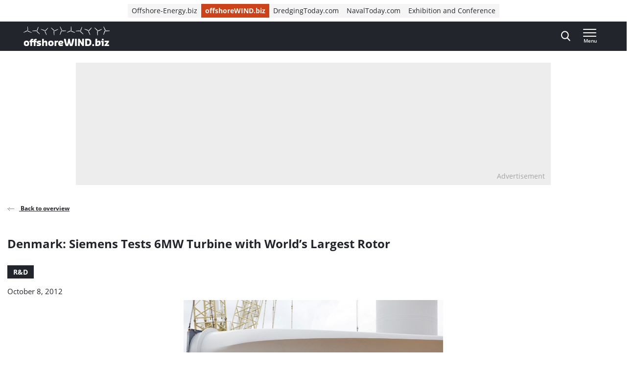

--- FILE ---
content_type: application/javascript; charset=UTF-8
request_url: https://www.offshorewind.biz/cdn-cgi/challenge-platform/h/g/scripts/jsd/5eaf848a0845/main.js?
body_size: 4582
content:
window._cf_chl_opt={xkKZ4:'g'};~function(I0,H,Q,g,d,M,C,V){I0=a,function(L,v,Iw,k,b,D){for(Iw={L:473,v:422,b:523,D:535,O:467,Y:500,N:448,U:539,G:531,z:487,s:511,Z:424,F:481,f:526},k=a,b=L();!![];)try{if(D=parseInt(k(Iw.L))/1*(-parseInt(k(Iw.v))/2)+parseInt(k(Iw.b))/3*(-parseInt(k(Iw.D))/4)+-parseInt(k(Iw.O))/5*(-parseInt(k(Iw.Y))/6)+parseInt(k(Iw.N))/7*(-parseInt(k(Iw.U))/8)+parseInt(k(Iw.G))/9*(-parseInt(k(Iw.z))/10)+parseInt(k(Iw.s))/11*(-parseInt(k(Iw.Z))/12)+parseInt(k(Iw.F))/13*(parseInt(k(Iw.f))/14),D===v)break;else b.push(b.shift())}catch(O){b.push(b.shift())}}(I,902700),H=this||self,Q=H[I0(530)],g={},g[I0(482)]='o',g[I0(495)]='s',g[I0(436)]='u',g[I0(459)]='z',g[I0(458)]='n',g[I0(506)]='I',g[I0(496)]='b',d=g,H[I0(431)]=function(L,D,O,Y,IX,IV,Ih,I5,U,G,z,s,Z,F){if(IX={L:447,v:477,b:528,D:447,O:477,Y:446,N:492,U:442,G:446,z:442,s:507,Z:503,F:466,f:423,P:429},IV={L:497,v:466,b:470},Ih={L:465,v:505,b:464,D:532},I5=I0,D===null||void 0===D)return Y;for(U=y(D),L[I5(IX.L)][I5(IX.v)]&&(U=U[I5(IX.b)](L[I5(IX.D)][I5(IX.O)](D))),U=L[I5(IX.Y)][I5(IX.N)]&&L[I5(IX.U)]?L[I5(IX.G)][I5(IX.N)](new L[(I5(IX.z))](U)):function(P,I6,i){for(I6=I5,P[I6(IV.L)](),i=0;i<P[I6(IV.v)];P[i+1]===P[i]?P[I6(IV.b)](i+1,1):i+=1);return P}(U),G='nAsAaAb'.split('A'),G=G[I5(IX.s)][I5(IX.Z)](G),z=0;z<U[I5(IX.F)];s=U[z],Z=B(L,D,s),G(Z)?(F=Z==='s'&&!L[I5(IX.f)](D[s]),I5(IX.P)===O+s?N(O+s,Z):F||N(O+s,D[s])):N(O+s,Z),z++);return Y;function N(P,i,I4){I4=a,Object[I4(Ih.L)][I4(Ih.v)][I4(Ih.b)](Y,i)||(Y[i]=[]),Y[i][I4(Ih.D)](P)}},M=I0(479)[I0(529)](';'),C=M[I0(507)][I0(503)](M),H[I0(453)]=function(L,v,ID,I7,D,O,Y,N){for(ID={L:456,v:466,b:466,D:540,O:532,Y:469},I7=I0,D=Object[I7(ID.L)](v),O=0;O<D[I7(ID.v)];O++)if(Y=D[O],'f'===Y&&(Y='N'),L[Y]){for(N=0;N<v[D[O]][I7(ID.b)];-1===L[Y][I7(ID.D)](v[D[O]][N])&&(C(v[D[O]][N])||L[Y][I7(ID.O)]('o.'+v[D[O]][N])),N++);}else L[Y]=v[D[O]][I7(ID.Y)](function(U){return'o.'+U})},V=function(IK,It,Io,IP,IQ,b,D,O){return IK={L:543,v:419},It={L:457,v:457,b:532,D:457,O:457,Y:457,N:536,U:485,G:457},Io={L:466},IP={L:466,v:485,b:465,D:505,O:464,Y:465,N:505,U:465,G:505,z:449,s:532,Z:532,F:457,f:532,P:457,i:464,o:449,K:532,W:532,A:449,R:532,E:532,n:532,j:532,Ii:536},IQ=I0,b=String[IQ(IK.L)],D={'h':function(Y,IF){return IF={L:512,v:485},null==Y?'':D.g(Y,6,function(N,Ig){return Ig=a,Ig(IF.L)[Ig(IF.v)](N)})},'g':function(Y,N,U,Id,G,z,s,Z,F,P,i,o,K,W,A,R,E,j){if(Id=IQ,Y==null)return'';for(z={},s={},Z='',F=2,P=3,i=2,o=[],K=0,W=0,A=0;A<Y[Id(IP.L)];A+=1)if(R=Y[Id(IP.v)](A),Object[Id(IP.b)][Id(IP.D)][Id(IP.O)](z,R)||(z[R]=P++,s[R]=!0),E=Z+R,Object[Id(IP.Y)][Id(IP.N)][Id(IP.O)](z,E))Z=E;else{if(Object[Id(IP.U)][Id(IP.G)][Id(IP.O)](s,Z)){if(256>Z[Id(IP.z)](0)){for(G=0;G<i;K<<=1,N-1==W?(W=0,o[Id(IP.s)](U(K)),K=0):W++,G++);for(j=Z[Id(IP.z)](0),G=0;8>G;K=1.6&j|K<<1,W==N-1?(W=0,o[Id(IP.Z)](U(K)),K=0):W++,j>>=1,G++);}else{for(j=1,G=0;G<i;K=j|K<<1,W==N-1?(W=0,o[Id(IP.s)](U(K)),K=0):W++,j=0,G++);for(j=Z[Id(IP.z)](0),G=0;16>G;K=1.36&j|K<<1,N-1==W?(W=0,o[Id(IP.Z)](U(K)),K=0):W++,j>>=1,G++);}F--,0==F&&(F=Math[Id(IP.F)](2,i),i++),delete s[Z]}else for(j=z[Z],G=0;G<i;K=1.66&j|K<<1.38,N-1==W?(W=0,o[Id(IP.f)](U(K)),K=0):W++,j>>=1,G++);Z=(F--,F==0&&(F=Math[Id(IP.P)](2,i),i++),z[E]=P++,String(R))}if(Z!==''){if(Object[Id(IP.b)][Id(IP.G)][Id(IP.i)](s,Z)){if(256>Z[Id(IP.z)](0)){for(G=0;G<i;K<<=1,W==N-1?(W=0,o[Id(IP.f)](U(K)),K=0):W++,G++);for(j=Z[Id(IP.o)](0),G=0;8>G;K=K<<1|j&1.18,N-1==W?(W=0,o[Id(IP.K)](U(K)),K=0):W++,j>>=1,G++);}else{for(j=1,G=0;G<i;K=K<<1.06|j,W==N-1?(W=0,o[Id(IP.W)](U(K)),K=0):W++,j=0,G++);for(j=Z[Id(IP.A)](0),G=0;16>G;K=j&1.21|K<<1,N-1==W?(W=0,o[Id(IP.R)](U(K)),K=0):W++,j>>=1,G++);}F--,F==0&&(F=Math[Id(IP.P)](2,i),i++),delete s[Z]}else for(j=z[Z],G=0;G<i;K=K<<1.49|j&1,N-1==W?(W=0,o[Id(IP.E)](U(K)),K=0):W++,j>>=1,G++);F--,F==0&&i++}for(j=2,G=0;G<i;K=1&j|K<<1,W==N-1?(W=0,o[Id(IP.n)](U(K)),K=0):W++,j>>=1,G++);for(;;)if(K<<=1,W==N-1){o[Id(IP.j)](U(K));break}else W++;return o[Id(IP.Ii)]('')},'j':function(Y,Ii,IS){return Ii={L:449},IS=IQ,Y==null?'':Y==''?null:D.i(Y[IS(Io.L)],32768,function(N,Iu){return Iu=IS,Y[Iu(Ii.L)](N)})},'i':function(Y,N,U,IB,G,z,s,Z,F,P,i,o,K,W,A,R,j,E){for(IB=IQ,G=[],z=4,s=4,Z=3,F=[],o=U(0),K=N,W=1,P=0;3>P;G[P]=P,P+=1);for(A=0,R=Math[IB(It.L)](2,2),i=1;R!=i;E=o&K,K>>=1,0==K&&(K=N,o=U(W++)),A|=i*(0<E?1:0),i<<=1);switch(A){case 0:for(A=0,R=Math[IB(It.L)](2,8),i=1;i!=R;E=o&K,K>>=1,0==K&&(K=N,o=U(W++)),A|=i*(0<E?1:0),i<<=1);j=b(A);break;case 1:for(A=0,R=Math[IB(It.v)](2,16),i=1;R!=i;E=o&K,K>>=1,0==K&&(K=N,o=U(W++)),A|=(0<E?1:0)*i,i<<=1);j=b(A);break;case 2:return''}for(P=G[3]=j,F[IB(It.b)](j);;){if(W>Y)return'';for(A=0,R=Math[IB(It.D)](2,Z),i=1;R!=i;E=K&o,K>>=1,K==0&&(K=N,o=U(W++)),A|=i*(0<E?1:0),i<<=1);switch(j=A){case 0:for(A=0,R=Math[IB(It.O)](2,8),i=1;i!=R;E=o&K,K>>=1,0==K&&(K=N,o=U(W++)),A|=(0<E?1:0)*i,i<<=1);G[s++]=b(A),j=s-1,z--;break;case 1:for(A=0,R=Math[IB(It.Y)](2,16),i=1;i!=R;E=o&K,K>>=1,0==K&&(K=N,o=U(W++)),A|=(0<E?1:0)*i,i<<=1);G[s++]=b(A),j=s-1,z--;break;case 2:return F[IB(It.N)]('')}if(z==0&&(z=Math[IB(It.O)](2,Z),Z++),G[j])j=G[j];else if(j===s)j=P+P[IB(It.U)](0);else return null;F[IB(It.b)](j),G[s++]=P+j[IB(It.U)](0),z--,P=j,0==z&&(z=Math[IB(It.G)](2,Z),Z++)}}},O={},O[IQ(IK.v)]=D.h,O}(),X();function X(In,IE,IA,Iy,L,v,b,D,O){if(In={L:475,v:471,b:491,D:489,O:454,Y:443,N:460,U:460},IE={L:491,v:489,b:460},IA={L:498},Iy=I0,L=H[Iy(In.L)],!L)return;if(!x())return;(v=![],b=L[Iy(In.v)]===!![],D=function(IM,Y){if(IM=Iy,!v){if(v=!![],!x())return;Y=J(),l(Y.r,function(N){c(L,N)}),Y.e&&h(IM(IA.L),Y.e)}},Q[Iy(In.b)]!==Iy(In.D))?D():H[Iy(In.O)]?Q[Iy(In.O)](Iy(In.Y),D):(O=Q[Iy(In.N)]||function(){},Q[Iy(In.U)]=function(IC){IC=Iy,O(),Q[IC(IE.L)]!==IC(IE.v)&&(Q[IC(IE.b)]=O,D())})}function l(L,v,Iz,IG,IU,IN,Im,b,D,O){Iz={L:475,v:527,b:435,D:462,O:516,Y:430,N:533,U:520,G:433,z:471,s:484,Z:441,F:425,f:451,P:432,i:432,o:517,K:432,W:471,A:493,R:419,E:515},IG={L:504},IU={L:542,v:542,b:483,D:455,O:542},IN={L:484},Im=I0,b=H[Im(Iz.L)],console[Im(Iz.v)](H[Im(Iz.b)]),D=new H[(Im(Iz.D))](),D[Im(Iz.O)](Im(Iz.Y),Im(Iz.N)+H[Im(Iz.b)][Im(Iz.U)]+Im(Iz.G)+b.r),b[Im(Iz.z)]&&(D[Im(Iz.s)]=5e3,D[Im(Iz.Z)]=function(IL){IL=Im,v(IL(IN.L))}),D[Im(Iz.F)]=function(Iv){Iv=Im,D[Iv(IU.L)]>=200&&D[Iv(IU.v)]<300?v(Iv(IU.b)):v(Iv(IU.D)+D[Iv(IU.O)])},D[Im(Iz.f)]=function(Ib){Ib=Im,v(Ib(IG.L))},O={'t':e(),'lhr':Q[Im(Iz.P)]&&Q[Im(Iz.i)][Im(Iz.o)]?Q[Im(Iz.K)][Im(Iz.o)]:'','api':b[Im(Iz.W)]?!![]:![],'payload':L},D[Im(Iz.A)](V[Im(Iz.R)](JSON[Im(Iz.E)](O)))}function T(L,Ir,I9){return Ir={L:427},I9=I0,Math[I9(Ir.L)]()<L}function J(IO,I8,b,D,O,Y,N){I8=(IO={L:509,v:478,b:514,D:519,O:463,Y:439,N:510,U:499,G:534,z:428,s:438,Z:439,F:522},I0);try{return b=Q[I8(IO.L)](I8(IO.v)),b[I8(IO.b)]=I8(IO.D),b[I8(IO.O)]='-1',Q[I8(IO.Y)][I8(IO.N)](b),D=b[I8(IO.U)],O={},O=cJDYB1(D,D,'',O),O=cJDYB1(D,D[I8(IO.G)]||D[I8(IO.z)],'n.',O),O=cJDYB1(D,b[I8(IO.s)],'d.',O),Q[I8(IO.Z)][I8(IO.F)](b),Y={},Y.r=O,Y.e=null,Y}catch(U){return N={},N.r={},N.e=U,N}}function y(L,Il,I3,v){for(Il={L:528,v:456,b:461},I3=I0,v=[];null!==L;v=v[I3(Il.L)](Object[I3(Il.v)](L)),L=Object[I3(Il.b)](L));return v}function c(b,D,Iq,IJ,O,Y,N){if(Iq={L:486,v:471,b:483,D:488,O:518,Y:521,N:483,U:538,G:501,z:488,s:513,Z:421,F:538,f:501},IJ=I0,O=IJ(Iq.L),!b[IJ(Iq.v)])return;D===IJ(Iq.b)?(Y={},Y[IJ(Iq.D)]=O,Y[IJ(Iq.O)]=b.r,Y[IJ(Iq.Y)]=IJ(Iq.N),H[IJ(Iq.U)][IJ(Iq.G)](Y,'*')):(N={},N[IJ(Iq.z)]=O,N[IJ(Iq.O)]=b.r,N[IJ(Iq.Y)]=IJ(Iq.s),N[IJ(Iq.Z)]=D,H[IJ(Iq.F)][IJ(Iq.f)](N,'*'))}function S(L,v,IT,I1){return IT={L:537,v:465,b:525,D:464,O:540,Y:434},I1=I0,v instanceof L[I1(IT.L)]&&0<L[I1(IT.L)][I1(IT.v)][I1(IT.b)][I1(IT.D)](v)[I1(IT.O)](I1(IT.Y))}function a(m,L,v){return v=I(),a=function(b,H,Q){return b=b-419,Q=v[b],Q},a(m,L)}function I(Ij){return Ij='catch,toString,23828JBLtYj,log,concat,split,document,135IkWoZv,push,/cdn-cgi/challenge-platform/h/,clientInformation,72jZjXOI,join,Function,parent,24ANZAqJ,indexOf,/invisible/jsd,status,fromCharCode,QScMN,vKoX8,detail,618ltrVeY,isNaN,1073292CtkdHu,onload,isArray,random,navigator,d.cookie,POST,cJDYB1,location,/jsd/oneshot/5eaf848a0845/0.24840165189175079:1765790973:Y0fTJo9MXmbxdtUP7lw5_inP7LgO5qWnPFguF7T5GvM/,[native code],_cf_chl_opt,undefined,gKwbC5,contentDocument,body,chlApiRumWidgetAgeMs,ontimeout,Set,DOMContentLoaded,gRjkt7,msg,Array,Object,1022161zuRdTy,charCodeAt,jsd,onerror,hhzn3,Qgcf5,addEventListener,http-code:,keys,pow,number,symbol,onreadystatechange,getPrototypeOf,XMLHttpRequest,tabIndex,call,prototype,length,51785tuFYGl,now,map,splice,api,chlApiSitekey,1709HAuMZk,chlApiClientVersion,__CF$cv$params,chlApiUrl,getOwnPropertyNames,iframe,_cf_chl_opt;XQlKq9;mpuA2;BYBs3;bqzg9;gtpfA4;SZQFk7;rTYyd6;gTvhm6;ubgT9;JrBNE9;NgAVk0;YBjhw4;WvQh6;cJDYB1;Qgcf5;eHVD2;VJwN2,/b/ov1/0.24840165189175079:1765790973:Y0fTJo9MXmbxdtUP7lw5_inP7LgO5qWnPFguF7T5GvM/,22828UFOANy,object,success,timeout,charAt,cloudflare-invisible,404650lTbYpO,source,loading,errorInfoObject,readyState,from,send,chctx,string,boolean,sort,error on cf_chl_props,contentWindow,636vXhyDO,postMessage,function,bind,xhr-error,hasOwnProperty,bigint,includes,floor,createElement,appendChild,11pUcEpw,0bD8O91NLVuyxc3AFka$dT-6Jitnj2BoKefSvIMPqZEUQCGRm4hw57gXpYWsr+Hlz,error,style,stringify,open,href,sid,display: none,xkKZ4,event,removeChild,253548CJIjge'.split(','),I=function(){return Ij},I()}function h(D,O,IZ,IH,Y,N,U,G,z,s,Z,F){if(IZ={L:445,v:513,b:475,D:533,O:435,Y:520,N:480,U:541,G:462,z:516,s:430,Z:484,F:441,f:472,P:420,i:476,o:437,K:440,W:452,A:474,R:435,E:444,n:490,j:494,IF:488,If:450,IP:493,Ii:419},IH=I0,!T(.01))return![];N=(Y={},Y[IH(IZ.L)]=D,Y[IH(IZ.v)]=O,Y);try{U=H[IH(IZ.b)],G=IH(IZ.D)+H[IH(IZ.O)][IH(IZ.Y)]+IH(IZ.N)+U.r+IH(IZ.U),z=new H[(IH(IZ.G))](),z[IH(IZ.z)](IH(IZ.s),G),z[IH(IZ.Z)]=2500,z[IH(IZ.F)]=function(){},s={},s[IH(IZ.f)]=H[IH(IZ.O)][IH(IZ.P)],s[IH(IZ.i)]=H[IH(IZ.O)][IH(IZ.o)],s[IH(IZ.K)]=H[IH(IZ.O)][IH(IZ.W)],s[IH(IZ.A)]=H[IH(IZ.R)][IH(IZ.E)],Z=s,F={},F[IH(IZ.n)]=N,F[IH(IZ.j)]=Z,F[IH(IZ.IF)]=IH(IZ.If),z[IH(IZ.IP)](V[IH(IZ.Ii)](F))}catch(f){}}function e(IY,II,L){return IY={L:475,v:508},II=I0,L=H[II(IY.L)],Math[II(IY.v)](+atob(L.t))}function B(L,v,D,Ix,I2,O){I2=(Ix={L:524,v:446,b:426,D:502},I0);try{return v[D][I2(Ix.L)](function(){}),'p'}catch(Y){}try{if(v[D]==null)return v[D]===void 0?'u':'x'}catch(N){return'i'}return L[I2(Ix.v)][I2(Ix.b)](v[D])?'a':v[D]===L[I2(Ix.v)]?'E':v[D]===!0?'T':!1===v[D]?'F':(O=typeof v[D],I2(Ix.D)==O?S(L,v[D])?'N':'f':d[O]||'?')}function x(Ip,Ia,L,v,b){return Ip={L:508,v:468},Ia=I0,L=3600,v=e(),b=Math[Ia(Ip.L)](Date[Ia(Ip.v)]()/1e3),b-v>L?![]:!![]}}()

--- FILE ---
content_type: image/svg+xml
request_url: https://www.offshorewind.biz/wp-content/themes/navingo-news/public/images/offshorewind-logo.svg
body_size: 17797
content:
<svg width="154" height="35" viewBox="0 0 154 35" fill="none" xmlns="http://www.w3.org/2000/svg">
<path d="M81.3629 29.5251C81.3014 29.7196 81.2323 29.9126 81.1815 30.1086C81.0801 30.5007 81.0094 30.9004 80.8895 31.2879C80.6466 32.0751 80.3837 32.8561 80.1239 33.6387C80.0148 33.9659 79.8887 34.2854 79.7734 34.6111C79.6842 34.8674 79.5075 34.9723 79.24 34.9708C78.147 34.9646 77.0525 34.9646 75.9595 34.9677C75.7412 34.9677 75.5782 34.9029 75.4891 34.6899C75.3492 34.3518 75.1924 34.0184 75.0648 33.6757C74.868 33.1448 74.6712 32.6138 74.5083 32.0735C74.2208 31.1196 73.9564 30.158 73.6843 29.1979C73.5536 28.7379 73.4199 28.2779 73.2985 27.8164C73.2047 27.4614 73.114 27.1033 73.0417 26.7437C72.9464 26.2744 72.8772 25.799 72.785 25.3282C72.6743 24.7602 72.5452 24.1968 72.4407 23.6288C72.3761 23.2784 72.3284 22.9249 72.2977 22.5699C72.2746 22.2936 72.3546 22.2102 72.6328 22.2041C73.0756 22.1948 73.5167 22.2041 73.9595 22.2041C74.4022 22.2041 74.8449 22.2041 75.2861 22.2056C75.5675 22.2072 75.5874 22.2257 75.6336 22.5143C75.7857 23.4621 75.9303 24.4098 76.0917 25.3545C76.1762 25.8499 76.2884 26.3423 76.396 26.8332C76.5974 27.7578 76.788 28.687 77.014 29.6054C77.1724 30.2506 77.3814 30.8819 77.5751 31.5179C77.6013 31.6027 77.6689 31.6753 77.7565 31.8173C77.8534 31.6074 77.9425 31.4607 77.9917 31.3033C78.1808 30.6936 78.3668 30.0824 78.5359 29.4665C78.6881 28.9108 78.828 28.3505 78.9556 27.7886C79.0678 27.2978 79.1524 26.8023 79.2538 26.3099C79.3676 25.7558 79.489 25.2032 79.6028 24.6491C79.6351 24.4932 79.652 24.3326 79.6796 24.1752C79.7319 23.8726 79.7903 23.5701 79.838 23.266C79.8687 23.0715 79.8872 22.8771 79.9041 22.681C79.9379 22.2674 79.9809 22.2102 80.3868 22.201C81.0739 22.184 81.7626 22.1809 82.4498 22.1763C82.685 22.1747 82.8003 22.2674 82.8556 22.519C82.9079 22.7598 82.934 23.0052 82.9755 23.2475C83.1108 24.0224 83.2445 24.7972 83.3844 25.5721C83.4874 26.1386 83.5843 26.7082 83.7134 27.27C83.8825 28.0001 84.0716 28.7271 84.2684 29.451C84.439 30.0808 84.6327 30.7029 84.8156 31.3295C84.8571 31.47 84.8787 31.6228 85.097 31.6799C85.1385 31.5889 85.1938 31.4978 85.2199 31.399C85.4644 30.5084 85.7149 29.6193 85.9394 28.724C86.1561 27.8535 86.3606 26.9798 86.5404 26.1015C86.6634 25.4996 86.7326 24.8868 86.8248 24.2786C86.8356 24.2061 86.8248 24.1258 86.8494 24.0594C87.0324 23.567 87.0447 23.0469 87.0954 22.5344C87.1169 22.326 87.2353 22.2303 87.4259 22.2025C87.4859 22.1933 87.5489 22.1933 87.6104 22.1933C88.422 22.1948 89.2322 22.1964 90.0439 22.201C90.1177 22.201 90.193 22.2041 90.2637 22.2195C90.4728 22.2643 90.5496 22.343 90.5158 22.5529C90.422 23.1333 90.3098 23.7106 90.2037 24.2894C90.1976 24.3249 90.1838 24.3604 90.1761 24.3975C89.9931 25.3128 89.8179 26.2297 89.6242 27.1434C89.5412 27.5386 89.4182 27.926 89.3152 28.3165C89.2214 28.6731 89.1307 29.0297 89.037 29.3862C88.8617 30.0515 88.7095 30.7245 88.5051 31.3805C88.2637 32.1538 87.9793 32.9148 87.7103 33.6788C87.6012 33.9906 87.4828 34.2993 87.3706 34.6096C87.2691 34.8936 87.1861 34.9723 86.8879 34.9739C85.758 34.9785 84.6266 34.9723 83.4967 34.9739C83.2584 34.9739 83.0954 34.8658 83.0124 34.6482C82.891 34.3287 82.7741 34.0061 82.6619 33.6835C82.5681 33.4164 82.4759 33.1494 82.396 32.8793C82.17 32.1121 81.9517 31.3434 81.7303 30.5747C81.632 30.2352 81.5366 29.8956 81.4383 29.556C81.4121 29.5467 81.386 29.539 81.3599 29.5298L81.3629 29.5251Z" fill="white"/>
<path d="M100.655 28.077C100.638 28.2005 100.608 28.324 100.606 28.4475C100.604 30.2843 100.606 32.1211 100.606 33.958C100.606 34.191 100.589 34.4256 100.564 34.6572C100.543 34.8548 100.429 34.9628 100.219 34.9628C99.4438 34.9597 98.6706 34.969 97.8958 34.9551C97.596 34.9505 97.5115 34.8486 97.47 34.5507C97.4561 34.4534 97.4546 34.3546 97.4546 34.2559C97.4577 32.2091 97.4607 30.1624 97.4684 28.1156C97.473 26.9811 97.4915 25.8481 97.4915 24.7136C97.4915 24.0484 97.4638 23.3831 97.4561 22.7178C97.4515 22.2686 97.5268 22.193 97.9573 22.1915C98.6214 22.1899 99.2839 22.1961 99.948 22.1915C100.216 22.1899 100.388 22.2748 100.54 22.528C101.064 23.4032 101.627 24.2537 102.174 25.1165C102.746 26.0195 103.318 26.9225 103.888 27.8254C104.111 28.1789 104.331 28.5339 104.552 28.8858C104.589 28.9445 104.634 28.997 104.715 29.1081C104.74 28.9522 104.766 28.8627 104.767 28.7732C104.784 27.9227 104.807 27.0722 104.81 26.2217C104.813 25.0501 104.803 23.8786 104.797 22.7086C104.797 22.6345 104.797 22.5604 104.8 22.4863C104.803 22.3088 104.896 22.2131 105.069 22.1946C105.153 22.1853 105.241 22.1838 105.327 22.1838C106.052 22.1838 106.777 22.1822 107.502 22.1807C107.919 22.1807 107.994 22.2517 107.989 22.6792C107.979 23.5174 107.948 24.354 107.951 25.1921C107.957 27.509 107.98 29.8274 107.989 32.1443C107.991 32.6861 107.963 33.2279 107.956 33.7712C107.953 33.9919 107.962 34.2142 107.969 34.4365C107.985 34.827 107.868 34.9674 107.494 34.969C106.83 34.9721 106.168 34.9597 105.504 34.9659C105.256 34.9674 105.09 34.8733 104.96 34.6634C104.601 34.0892 104.228 33.5273 103.867 32.9546C103.617 32.5595 103.39 32.1505 103.139 31.7569C102.643 30.9804 102.134 30.2118 101.634 29.4369C101.395 29.0649 101.169 28.6821 100.933 28.307C100.878 28.219 100.809 28.1403 100.746 28.057C100.717 28.0631 100.687 28.0693 100.658 28.0755L100.655 28.077Z" fill="white"/>
<path d="M15.2452 31.5254C15.2452 32.45 15.2452 33.3745 15.2452 34.2991C15.2452 34.3979 15.2482 34.4967 15.239 34.5955C15.2129 34.8656 15.136 34.9521 14.8732 34.9536C14.1353 34.9598 13.3989 34.9629 12.661 34.9536C12.3198 34.949 12.2214 34.8517 12.2075 34.5075C12.1891 34.0398 12.1922 33.5706 12.1922 33.1029C12.1922 31.6118 12.1983 30.1192 12.2014 28.6281C12.2014 28.5787 12.206 28.5293 12.2014 28.4799C12.1783 28.2083 12.1045 28.1326 11.834 28.1296C11.6142 28.1265 11.3928 28.1558 11.173 28.1435C10.8486 28.1249 10.7948 28.0616 10.7917 27.7329C10.7856 27.154 10.7856 26.5737 10.7917 25.9948C10.7963 25.6877 10.8886 25.612 11.2022 25.6151C11.4112 25.6182 11.6203 25.6259 11.8278 25.6228C12.1045 25.6182 12.1537 25.5611 12.1999 25.2802C12.2629 24.8927 12.3121 24.4991 12.4181 24.1225C12.6118 23.4356 13.0576 22.9448 13.6879 22.6206C13.7648 22.582 13.8432 22.5465 13.9216 22.511C14.3151 22.3274 14.7179 22.2131 15.1622 22.2286C15.7878 22.2502 16.415 22.2286 17.0422 22.2255C17.3589 22.2255 17.4388 22.2949 17.4481 22.6114C17.4604 23.0791 17.465 23.5483 17.4634 24.016C17.4619 24.3124 17.362 24.4142 17.0668 24.4328C16.8839 24.4451 16.6948 24.4158 16.515 24.442C16.2628 24.4775 16.0046 24.5223 15.7678 24.6103C15.4957 24.7121 15.3635 24.9653 15.2959 25.2323C15.2329 25.4839 15.3267 25.6105 15.5941 25.6182C16.1952 25.6367 16.7978 25.6352 17.4004 25.6352C17.6341 25.6352 17.8662 25.6105 18.0999 25.6105C18.2874 25.6105 18.3674 25.5102 18.3843 25.3419C18.395 25.2323 18.3904 25.1196 18.392 25.01C18.4089 23.5684 19.5495 22.3243 21.0284 22.2486C21.7401 22.2116 22.4534 22.2162 23.1652 22.21C23.5187 22.207 23.5987 22.2888 23.6064 22.6453C23.6156 23.076 23.611 23.5082 23.6033 23.9404C23.5971 24.3448 23.5295 24.4173 23.1313 24.425C22.7501 24.4328 22.3719 24.4297 22.0076 24.5686C21.7232 24.6782 21.5203 24.8464 21.4696 25.1613C21.4173 25.4777 21.5126 25.6012 21.8308 25.6074C22.1736 25.6136 22.518 25.6028 22.8623 25.6074C23.3143 25.6151 23.3819 25.6738 23.3881 26.1168C23.3957 26.6586 23.3911 27.2003 23.3819 27.7421C23.3773 28.0261 23.2635 28.1465 22.9791 28.1604C22.747 28.1712 22.5134 28.1481 22.2797 28.1404C22.169 28.1357 22.0583 28.1265 21.9476 28.1265C21.4957 28.1296 21.4434 28.1805 21.445 28.642C21.448 30.5653 21.4511 32.4885 21.4557 34.4118C21.4557 34.8178 21.3681 34.9289 20.973 34.9382C20.2859 34.9536 19.5972 34.9613 18.9085 34.9567C18.4442 34.9536 18.3843 34.881 18.3843 34.4072C18.3843 32.5457 18.3889 30.6841 18.3904 28.8226C18.3904 28.1234 18.3827 28.1218 17.6925 28.1326C17.1145 28.1404 16.538 28.1357 15.96 28.1357C15.8862 28.1357 15.8124 28.1311 15.7386 28.1326C15.2759 28.1419 15.2375 28.1867 15.239 28.6436C15.2436 29.6052 15.239 30.5668 15.239 31.5285H15.2436L15.2452 31.5254Z" fill="white"/>
<path d="M110.34 28.5032C110.34 26.5567 110.34 24.6088 110.34 22.6624C110.34 22.2333 110.381 22.1993 110.803 22.1993C112.486 22.1962 114.169 22.1731 115.851 22.1962C117.608 22.2194 119.104 22.8677 120.261 24.2167C120.474 24.4637 120.63 24.7693 120.769 25.0688C121.128 25.8483 121.308 26.6679 121.275 27.5369C121.238 28.4846 121.258 29.4339 121.21 30.3801C121.188 30.8169 121.065 31.246 120.858 31.6443C120.767 31.8172 120.724 32.0147 120.637 32.1892C120.129 33.2141 119.325 33.9257 118.283 34.3687C117.301 34.7854 116.271 34.983 115.202 34.9799C113.826 34.9753 112.451 34.9737 111.075 34.9706C110.952 34.9706 110.829 34.9706 110.706 34.9629C110.448 34.9429 110.363 34.8641 110.328 34.6017C110.309 34.4674 110.3 34.3316 110.3 34.1958C110.298 32.2987 110.3 30.4002 110.3 28.5032C110.312 28.5032 110.325 28.5032 110.337 28.5032H110.34ZM113.431 24.8511C113.419 25.0225 113.401 25.1429 113.402 25.2617C113.41 25.8405 113.43 26.4194 113.431 26.9967C113.434 28.585 113.431 30.1748 113.431 31.7631C113.431 32.1537 113.431 32.1814 113.803 32.1892C114.44 32.203 115.078 32.183 115.714 32.1675C115.885 32.1629 116.062 32.149 116.222 32.095C117.176 31.7724 117.694 31.0269 117.909 30.1069C118.131 29.1576 118.134 28.1759 117.996 27.2035C117.871 26.3268 117.457 25.626 116.667 25.1922C116.466 25.0827 116.237 25.0178 116.014 24.9576C115.17 24.7323 114.315 24.8774 113.433 24.848L113.431 24.8511Z" fill="white"/>
<path d="M131.677 26.6229C131.863 26.4994 131.99 26.43 132.098 26.3389C132.575 25.9314 133.136 25.6875 133.717 25.4915C133.898 25.4313 134.104 25.4328 134.299 25.4313C134.716 25.4267 135.148 25.3711 135.548 25.456C136.346 25.6227 137.004 26.0441 137.396 26.7927C137.672 27.3206 137.821 27.884 137.795 28.4937C137.771 29.0478 137.764 29.6035 137.788 30.1561C137.809 30.6917 137.769 31.2181 137.626 31.729C137.483 32.2399 137.26 32.7184 136.925 33.1398C136.53 33.6368 136.055 34.0273 135.495 34.3314C135.047 34.5737 134.572 34.7065 134.084 34.8392C133.502 34.9982 132.919 34.9812 132.33 34.9828C131.286 34.9843 130.243 34.9905 129.199 34.9905C128.524 34.9905 128.502 34.9504 128.504 34.2789C128.512 31.9868 128.504 29.6961 128.51 27.404C128.513 25.8018 128.525 24.2011 128.536 22.5989C128.538 22.2562 128.576 22.2115 128.91 22.2053C129.695 22.1914 130.481 22.1852 131.268 22.1821C131.545 22.1821 131.617 22.2624 131.62 22.5773C131.635 23.7967 131.646 25.0161 131.658 26.237C131.658 26.3327 131.668 26.43 131.678 26.6245L131.677 26.6229ZM131.642 30.6732C131.642 30.6732 131.643 30.6732 131.645 30.6732C131.645 31.1177 131.637 31.5607 131.648 32.0053C131.654 32.3109 131.685 32.3433 131.992 32.3572C132.567 32.3804 133.157 32.4051 133.678 32.1241C134.075 31.9111 134.435 31.6317 134.552 31.1363C134.721 30.4262 134.655 29.7147 134.604 29.0015C134.562 28.4242 134.336 28.2081 133.763 28.2066C133.642 28.2066 133.517 28.219 133.399 28.2452C132.836 28.3656 132.344 28.6373 131.871 28.9552C131.708 29.0648 131.637 29.1883 131.64 29.3797C131.646 29.8119 131.642 30.2425 131.642 30.6747V30.6732Z" fill="white"/>
<path d="M36.4055 26.7448C36.6346 26.6244 36.7975 26.5688 36.9251 26.4669C37.4908 26.0147 38.1257 25.6689 38.819 25.5176C39.7537 25.3139 40.6853 25.3695 41.4708 26.0332C41.8597 26.3604 42.0642 26.8003 42.201 27.2835C42.4008 27.9966 42.3486 28.7251 42.3547 29.4506C42.3639 30.8321 42.3701 32.212 42.3762 33.5935C42.3762 33.913 42.3932 34.2341 42.3732 34.552C42.3532 34.8654 42.2364 34.9657 41.9258 34.9672C41.2002 34.9703 40.4762 34.9703 39.7506 34.9626C39.4124 34.9595 39.2863 34.8391 39.2787 34.4918C39.271 34.1723 39.2986 33.8513 39.3002 33.5302C39.3048 32.0391 39.3079 30.5465 39.3079 29.0554C39.3079 28.3639 38.8436 27.9981 38.1887 28.2034C37.8536 28.3084 37.5385 28.4828 37.2218 28.6433C37.0588 28.7267 36.9251 28.8733 36.7575 28.9412C36.4424 29.0678 36.3686 29.2839 36.3717 29.608C36.3901 31.1979 36.3855 32.7893 36.3886 34.3792C36.3886 34.8299 36.3133 34.9287 35.8613 34.941C35.1742 34.9611 34.4855 34.9657 33.7968 34.9611C33.3602 34.958 33.2895 34.8854 33.2849 34.4301C33.2772 33.7401 33.2926 33.0502 33.2926 32.3586C33.2926 29.2144 33.2926 26.0702 33.2941 22.926C33.2941 22.8025 33.2941 22.679 33.3048 22.5571C33.3279 22.2669 33.3771 22.2129 33.6661 22.2083C34.0842 22.2021 34.5008 22.2144 34.919 22.216C35.2387 22.2175 35.5585 22.2191 35.8767 22.216C36.3056 22.2098 36.3794 22.27 36.3809 22.6914C36.3855 23.8876 36.3825 25.0823 36.384 26.2786C36.384 26.399 36.3963 26.5179 36.4086 26.7432L36.4055 26.7448Z" fill="white"/>
<path d="M48.8833 34.9938C48.5882 34.9938 48.293 34.9922 47.9979 34.9938C47.0955 35.0015 46.2961 34.7298 45.5782 34.1649C44.9203 33.6462 44.5298 32.9841 44.3407 32.1783C44.0302 30.8555 44.0317 29.5327 44.4084 28.2315C44.7988 26.8809 45.7166 26.0643 47.0709 25.6815C47.9656 25.4284 48.868 25.3836 49.7703 25.467C50.8203 25.5642 51.8334 25.8312 52.5928 26.6478C53.077 27.168 53.3906 27.7792 53.5658 28.48C53.8256 29.5172 53.7657 30.5622 53.6827 31.601C53.615 32.4593 53.2768 33.2634 52.6835 33.8963C52.2915 34.3146 51.7703 34.5708 51.2123 34.7715C50.4421 35.0462 49.6643 34.9845 48.8818 34.9953L48.8833 34.9938ZM50.6958 30.2798C50.6635 29.9741 50.6543 29.6639 50.5928 29.3644C50.4698 28.7671 50.1577 28.3349 49.5167 28.2006C49.0847 28.1111 48.6743 28.1435 48.2438 28.2376C47.672 28.3642 47.406 28.7748 47.3015 29.2579C47.1616 29.9078 47.1631 30.5838 47.3015 31.2414C47.406 31.7384 47.6827 32.1104 48.1931 32.2771C48.5897 32.4068 48.9971 32.4129 49.3953 32.3527C49.8211 32.2895 50.1593 32.0718 50.3914 31.672C50.6481 31.2306 50.6743 30.7644 50.6942 30.2782L50.6958 30.2798Z" fill="white"/>
<path d="M5.41721 34.9891C5.03597 34.9891 4.65473 34.9844 4.27502 34.9891C3.61554 34.9968 3.01139 34.7622 2.45337 34.4643C1.70626 34.066 1.2005 33.4193 0.903804 32.6089C0.707034 32.0687 0.610187 31.513 0.600963 30.945C0.591739 30.3661 0.600963 29.7858 0.639395 29.2085C0.702422 28.3117 1.01141 27.4967 1.60326 26.816C2.10748 26.2371 2.7516 25.8759 3.50024 25.6768C4.47948 25.416 5.4664 25.3882 6.45794 25.5178C7.12818 25.6058 7.79075 25.7648 8.37029 26.1399C9.18966 26.6693 9.69541 27.4241 9.95214 28.3703C10.2027 29.2934 10.1904 30.2334 10.1212 31.1611C10.0582 32.0285 9.86451 32.8868 9.30649 33.6138C9.0759 33.9148 8.80534 34.1571 8.4902 34.3469C7.88606 34.7112 7.25117 34.9983 6.52097 34.986C6.15202 34.9798 5.78308 34.986 5.41567 34.986C5.41567 34.986 5.41567 34.986 5.41567 34.9875L5.41721 34.9891ZM7.16354 30.2797C7.12972 29.8089 7.08668 29.3597 6.88837 28.9353C6.74694 28.6327 6.54095 28.395 6.22274 28.2854C5.68931 28.1033 5.15588 28.057 4.60246 28.2438C4.08901 28.4166 3.80308 28.7871 3.70777 29.2748C3.57864 29.9293 3.59555 30.6023 3.71238 31.2614C3.79386 31.7214 4.05519 32.0548 4.5133 32.2338C4.83305 32.3589 5.1528 32.3897 5.48639 32.3928C6.17816 32.399 6.77769 32.0424 6.96677 31.3586C7.06362 31.0083 7.10051 30.6409 7.16508 30.2812L7.16354 30.2797Z" fill="white"/>
<path d="M65.2645 31.3342C65.3183 31.7648 65.5427 31.9963 65.8486 32.143C66.216 32.3189 66.6096 32.3822 67.0246 32.3992C67.9055 32.4363 68.7587 32.2618 69.6211 32.1399C69.7287 32.1245 69.8302 32.0704 69.9332 32.0334C70.1699 31.95 70.3082 32.0149 70.3759 32.2603C70.402 32.3529 70.4036 32.4548 70.4036 32.5536C70.4036 33.0706 70.402 33.5893 70.3974 34.1064C70.3943 34.4768 70.3528 34.5401 69.9916 34.6636C69.8409 34.7145 69.6841 34.7454 69.5304 34.784C69.329 34.8334 69.1276 34.8859 68.9247 34.9275C68.7817 34.9569 68.6342 34.9847 68.4897 34.9862C67.6303 34.9955 66.7695 34.9955 65.9101 35.0032C65.243 35.0094 64.605 34.8257 64.0316 34.5339C63.2015 34.1095 62.5973 33.4488 62.3498 32.4964C62.2361 32.0612 62.1654 31.6367 62.1777 31.1891C62.1946 30.5238 62.1684 29.8585 62.1869 29.1933C62.2084 28.4369 62.4482 27.7469 62.8956 27.1342C63.4321 26.3979 64.1807 25.9919 65.0247 25.7064C66.1054 25.339 67.2076 25.393 68.3036 25.5304C68.9216 25.6076 69.5119 25.8314 70.0469 26.1833C70.7648 26.6557 71.0876 27.3425 71.1645 28.1652C71.2122 28.67 71.1553 29.1732 71.0092 29.6625C70.9846 29.7443 70.9539 29.8277 70.9078 29.8987C70.5204 30.4929 70.0162 30.9081 69.3152 31.1273C68.794 31.2909 68.2806 31.3064 67.7548 31.311C67.0923 31.3172 66.4282 31.3141 65.7656 31.3187C65.6211 31.3187 65.4766 31.3311 65.266 31.3419L65.2645 31.3342ZM66.4928 29.4325V29.4618C66.9109 29.4387 67.329 29.4356 67.7425 29.3862C68.1115 29.343 68.3236 29.096 68.3236 28.7858C68.3236 28.4369 68.05 28.0912 67.7057 28.0726C67.266 28.0495 66.8233 28.0896 66.3836 28.0711C65.8563 28.0479 65.3844 28.6113 65.2845 29.0991C65.2368 29.3337 65.2891 29.4217 65.5335 29.431C65.8532 29.4433 66.173 29.434 66.4912 29.434L66.4928 29.4325Z" fill="white"/>
<path d="M149.168 32.3155C149.611 32.3309 149.977 32.3525 150.342 32.3525C151.043 32.3525 151.743 32.3402 152.444 32.3356C152.77 32.3325 152.841 32.3958 152.842 32.7153C152.844 33.2818 152.841 33.8498 152.836 34.4163C152.836 34.5135 152.83 34.6138 152.808 34.7095C152.771 34.8701 152.676 34.9704 152.499 34.9689C152.438 34.9689 152.376 34.9689 152.315 34.9689C149.98 34.9689 147.645 34.9689 145.309 34.9689C145.248 34.9689 145.186 34.9719 145.125 34.9689C144.856 34.9488 144.713 34.8608 144.701 34.6015C144.681 34.1245 144.691 33.6429 144.731 33.166C144.742 33.0286 144.881 32.8881 144.987 32.7755C145.468 32.2676 145.981 31.7876 146.442 31.2612C147.067 30.5497 147.66 29.8119 148.252 29.0725C148.432 28.8471 148.564 28.5832 148.762 28.2652C148.335 28.239 147.984 28.1988 147.635 28.2004C146.887 28.2035 146.137 28.2328 145.388 28.2421C144.941 28.2482 144.87 28.1726 144.87 27.7327C144.87 27.1662 144.861 26.5982 144.876 26.0317C144.885 25.6443 144.948 25.5841 145.334 25.5702C145.763 25.5547 146.192 25.5671 146.622 25.564C147.801 25.5547 148.982 25.5424 150.161 25.5347C150.85 25.53 151.537 25.527 152.226 25.5316C152.528 25.5331 152.687 25.6798 152.694 25.9838C152.707 26.4145 152.701 26.8467 152.688 27.2773C152.679 27.6107 152.516 27.8932 152.338 28.1587C151.795 28.9644 151.271 29.7825 150.69 30.5589C150.272 31.1177 149.775 31.6163 149.313 32.1426C149.282 32.1781 149.254 32.2152 149.173 32.317L149.168 32.3155Z" fill="white"/>
<path d="M26.5779 34.9831C26.1351 34.9831 25.6909 35.0124 25.2512 34.9753C24.79 34.9352 24.3335 34.8349 23.8754 34.7562C23.7216 34.7299 23.6448 34.6234 23.6371 34.4706C23.6279 34.2869 23.6217 34.1017 23.6202 33.918C23.6156 33.4627 23.6079 33.0058 23.6156 32.5504C23.6202 32.2278 23.7017 32.1553 24.0153 32.1722C24.1751 32.18 24.3412 32.1815 24.4903 32.2294C25.1113 32.4331 25.7508 32.4115 26.3888 32.413C26.77 32.4146 27.1528 32.4316 27.531 32.4022C27.7293 32.3868 27.9414 32.3158 28.1105 32.2108C28.3396 32.0688 28.3288 31.8589 28.0967 31.7123C27.9553 31.6243 27.78 31.5888 27.6186 31.5363C27.4572 31.4838 27.2942 31.4329 27.1298 31.3897C27.0006 31.3557 26.87 31.3279 26.7378 31.3079C25.9122 31.1828 25.1329 30.9359 24.4641 30.4172C24.0122 30.0668 23.7063 29.6022 23.6479 29.0219C23.611 28.656 23.6125 28.2825 23.6432 27.9167C23.697 27.2715 24.0706 26.8022 24.561 26.4194C25.0437 26.0428 25.6079 25.8545 26.1905 25.6847C27.2035 25.3899 28.2335 25.4331 29.2619 25.4671C29.7477 25.4825 30.232 25.5983 30.7147 25.6893C30.8007 25.7063 30.893 25.8097 30.9376 25.8977C30.9852 25.9919 30.9929 26.1123 30.9944 26.2219C30.9944 26.7637 30.9944 27.307 30.9821 27.8488C30.9729 28.2624 30.9084 28.318 30.4979 28.2871C30.2904 28.2717 30.0813 28.247 29.8768 28.2084C29.0621 28.0571 28.2443 28.0371 27.4203 28.0957C27.2158 28.1112 27.0329 28.1652 26.8853 28.3072C26.7593 28.4291 26.7593 28.5526 26.9145 28.6391C27.1036 28.7456 27.3065 28.8505 27.5171 28.8984C27.9829 29.0049 28.4656 29.0466 28.9268 29.17C29.4111 29.2982 29.9014 29.4355 30.3273 29.7165C30.9483 30.1286 31.3649 30.675 31.4479 31.4499C31.5186 32.0997 31.4802 32.7202 31.1897 33.3176C30.9944 33.7189 30.71 34.0415 30.3442 34.2699C29.9845 34.4953 29.5863 34.6496 29.1728 34.7839C28.3165 35.0618 27.448 34.9692 26.581 34.9846L26.5779 34.9831Z" fill="white"/>
<path d="M92.0346 28.5123C92.0346 27.0074 92.0346 25.504 92.0346 23.999C92.0346 23.519 92.0223 23.0389 92.0223 22.5589C92.0223 22.2671 92.0991 22.1915 92.3974 22.19C93.1598 22.1838 93.9208 22.1807 94.6833 22.1853C95.0522 22.1869 95.126 22.2687 95.1491 22.6438C95.1567 22.7673 95.1629 22.8907 95.1629 23.0127C95.1629 26.7851 95.1629 30.5591 95.1614 34.3315C95.1614 34.3933 95.1644 34.455 95.1614 34.5168C95.1398 34.8286 95.0138 34.9628 94.6986 34.9706C94.2682 34.9814 93.8378 34.9736 93.4089 34.9736C93.0891 34.9736 92.7694 34.9814 92.4512 34.969C92.1299 34.9567 92.0161 34.8239 92.0161 34.5029C92.0161 32.5055 92.0161 30.5097 92.0161 28.5123C92.0238 28.5123 92.0315 28.5123 92.0376 28.5123H92.0346Z" fill="white"/>
<path d="M58.5789 26.39C58.7925 26.2464 58.9278 26.1662 59.0523 26.0705C59.7641 25.521 60.5834 25.3913 61.452 25.433C61.6518 25.4422 61.7456 25.5426 61.7564 25.7278C61.7671 25.9115 61.7625 26.0967 61.7625 26.2819C61.7641 26.7496 61.7718 27.2189 61.7656 27.6866C61.761 28.0863 61.6918 28.1512 61.2844 28.1651C61.0139 28.1743 60.7433 28.1635 60.4743 28.1682C59.8548 28.1821 59.2922 28.3379 58.8264 28.7825C58.6619 28.9399 58.5727 29.1005 58.5727 29.3274C58.5742 31.0037 58.5727 32.68 58.5727 34.3563C58.5727 34.418 58.5819 34.4797 58.5804 34.5415C58.5712 34.8841 58.5051 34.9598 58.1699 34.9629C57.4705 34.9706 56.7695 34.9752 56.07 34.9706C55.5674 34.9675 55.492 34.898 55.4905 34.3902C55.4843 32.5534 55.4874 30.7181 55.489 28.8813C55.489 27.9443 55.489 27.0074 55.4966 26.072C55.4997 25.6985 55.5504 25.6213 55.9117 25.612C56.6849 25.592 57.4582 25.5966 58.2314 25.6043C58.4697 25.6059 58.5604 25.7139 58.5789 25.9485C58.5881 26.0674 58.5804 26.1893 58.5804 26.3915L58.5789 26.39Z" fill="white"/>
<path d="M143.18 30.2764C143.18 31.6069 143.18 32.939 143.18 34.2695C143.18 34.3066 143.18 34.3436 143.18 34.3807C143.173 34.9224 143.122 34.9718 142.588 34.9718C141.924 34.9718 141.262 34.9795 140.598 34.978C140.127 34.978 140.067 34.9163 140.066 34.4439C140.06 32.5948 140.055 30.7471 140.057 28.898C140.057 28.1432 139.949 28.2404 139.435 28.2281C139.3 28.225 139.166 28.2049 139.033 28.1864C138.779 28.154 138.685 28.0629 138.673 27.8082C138.662 27.5751 138.673 27.3405 138.673 27.1059C138.673 26.7864 138.668 26.4653 138.664 26.1458C138.658 25.6673 138.782 25.5346 139.276 25.5284C140 25.5207 140.725 25.5253 141.449 25.5253C141.867 25.5253 142.284 25.5253 142.702 25.5253C143.047 25.5253 143.162 25.6287 143.166 25.9884C143.176 26.7154 143.173 27.4424 143.173 28.1694C143.173 28.8717 143.173 29.574 143.173 30.2764C143.176 30.2764 143.177 30.2764 143.18 30.2764Z" fill="white"/>
<path d="M146.188 7.5941C145.762 7.55088 145.68 7.45981 145.536 7.06003C145.373 6.60932 145.178 6.17249 144.993 5.73104C144.792 5.24791 144.495 4.80182 144.403 4.27393C144.401 4.26158 144.398 4.24923 144.394 4.23842C144.128 3.63181 143.86 3.02519 143.597 2.41858C143.501 2.19476 143.41 1.96786 143.327 1.73787C143.205 1.40447 143.086 1.06952 142.979 0.729935C142.919 0.535448 143.002 0.374918 143.165 0.305459C143.33 0.234455 143.493 0.296197 143.593 0.48451C143.813 0.896638 144.022 1.31494 144.24 1.72707C144.769 2.7242 145.331 3.7059 145.819 4.7231C146.045 5.19388 146.369 5.62762 146.457 6.16632C146.495 6.40403 146.503 6.62938 146.423 6.85629C146.395 6.93655 146.372 7.02145 146.364 7.10634C146.349 7.26687 146.42 7.36874 146.59 7.37646C146.713 7.38264 146.836 7.38109 146.959 7.38109C149.145 7.38109 151.331 7.38418 153.517 7.38572C153.591 7.38572 153.668 7.37492 153.737 7.3919C153.803 7.40733 153.885 7.4382 153.923 7.48914C154.117 7.74537 153.923 8.17448 153.605 8.19917C153.397 8.21615 153.187 8.23468 152.979 8.22078C152.348 8.18374 151.736 8.34118 151.115 8.39675C150.675 8.43534 150.232 8.44923 149.793 8.48319C149.158 8.53412 148.521 8.58815 147.888 8.65143C147.51 8.68848 147.122 8.68694 146.84 8.42453C146.581 8.18683 146.22 8.00777 146.189 7.59719L146.188 7.5941Z" fill="white"/>
<path d="M132.764 8.1989C132.764 8.81941 132.764 9.35811 132.764 9.89835C132.767 11.7213 132.768 13.5442 132.775 15.3671C132.775 15.557 132.772 15.7361 132.593 15.8595C132.335 16.0401 132.055 15.9414 132.02 15.628C131.98 15.2745 131.991 14.9164 131.961 14.5614C131.906 13.8622 131.835 13.166 131.777 12.4668C131.754 12.1967 131.752 11.925 131.732 11.6549C131.692 11.1162 131.645 10.5775 131.602 10.0373C131.589 9.87829 131.588 9.71776 131.569 9.55877C131.52 9.12966 131.691 8.79626 131.992 8.50916C132.147 8.36098 132.23 8.13099 132.481 8.08622C132.524 8.07851 132.582 7.99979 132.586 7.95039C132.607 7.60927 132.878 7.5182 133.121 7.41015C133.657 7.17244 134.198 6.94245 134.742 6.72327C135.159 6.55502 135.586 6.41456 136.003 6.24631C136.309 6.12283 136.602 5.9731 136.905 5.8419C137.173 5.72614 137.446 5.62272 137.715 5.51004C138.009 5.3881 138.3 5.25998 138.593 5.13959C138.864 5.02845 139.136 4.92349 139.409 4.82162C139.465 4.80155 139.531 4.80464 139.591 4.81081C139.771 4.83088 139.932 4.96825 139.964 5.12261C140.001 5.29703 139.9 5.41125 139.769 5.48689C139.536 5.62118 139.29 5.7354 139.048 5.85579C138.982 5.88821 138.905 5.89901 138.842 5.93297C138.326 6.21235 137.814 6.501 137.293 6.77421C136.761 7.05205 136.218 7.31291 135.682 7.58148C135.277 7.78369 134.868 7.97818 134.473 8.19582C134.077 8.41346 133.692 8.53848 133.259 8.27917C133.147 8.21125 132.981 8.23132 132.764 8.1989Z" fill="white"/>
<path d="M116.025 7.42915C116.534 6.94293 117.003 6.51228 117.453 6.06465C118.5 5.0243 119.536 3.97468 120.581 2.93433C120.826 2.69199 121.087 2.46663 121.345 2.23973C121.525 2.08075 121.619 2.08692 121.787 2.24591C121.946 2.39717 121.973 2.53301 121.834 2.69817C121.332 3.30169 120.82 3.89751 120.312 4.49795C119.757 5.15395 119.21 5.81768 118.646 6.46597C118.323 6.83642 117.985 7.19453 117.63 7.53102C117.505 7.64833 117.312 7.73786 117.143 7.75021C116.829 7.77182 116.511 7.71162 116.196 7.71779C116.051 7.72088 115.91 7.80423 115.69 7.87678C115.347 7.73168 114.932 7.55263 114.515 7.3813C114.085 7.20379 113.65 7.03709 113.221 6.85649C112.352 6.48913 111.487 6.10941 110.617 5.74668C110.142 5.5491 109.658 5.37005 109.175 5.19254C108.997 5.12617 108.877 5.03047 108.87 4.82518C108.861 4.51956 109.024 4.39144 109.316 4.48097C110.031 4.69706 110.749 4.90699 111.461 5.13543C112.263 5.39475 113.052 5.70346 113.864 5.93036C114.326 6.06002 114.766 6.24061 115.21 6.41349C115.45 6.5061 115.614 6.66663 115.713 6.91823C115.787 7.105 115.923 7.26708 116.026 7.42915H116.025Z" fill="white"/>
<path d="M126.117 33.3498C126.117 33.7434 126.127 34.137 126.114 34.5291C126.102 34.9196 126.034 34.9798 125.655 34.9813C124.944 34.9844 124.233 34.9844 123.522 34.9813C123.078 34.9783 123.014 34.915 123.009 34.4643C123.003 33.7388 123.004 33.0133 123.009 32.2879C123.012 31.9066 123.086 31.8418 123.464 31.8387C124.186 31.831 124.909 31.8217 125.632 31.8078C126.011 31.8001 126.079 31.8526 126.09 32.2446C126.099 32.612 126.091 32.9809 126.091 33.3498H126.117Z" fill="white"/>
<path d="M141.614 22.1715C141.994 22.1715 142.373 22.1745 142.755 22.1715C143.045 22.1684 143.162 22.261 143.17 22.5573C143.182 23.1717 143.19 23.7876 143.18 24.4019C143.176 24.7569 143.039 24.8449 142.698 24.8341C142.061 24.814 141.423 24.8063 140.787 24.8171C140.107 24.8295 140.057 24.7924 140.057 24.104C140.057 23.6116 140.057 23.1192 140.06 22.6268C140.061 22.2363 140.109 22.1915 140.513 22.1884C140.881 22.1854 141.25 22.1884 141.617 22.1884V22.173L141.614 22.1715Z" fill="white"/>
<path d="M146.187 8.1464C146.172 8.22666 146.172 8.34397 146.129 8.44276C146.017 8.69744 145.886 8.94287 145.761 9.19292C145.751 9.21453 145.726 9.2346 145.726 9.25621C145.726 9.68532 145.429 9.99094 145.273 10.3537C145.117 10.7149 144.957 11.073 144.807 11.4357C144.667 11.7753 144.541 12.1226 144.401 12.4637C144.243 12.848 144.07 13.2262 143.911 13.6106C143.812 13.8483 143.731 14.0937 143.629 14.3314C143.562 14.4888 143.468 14.6355 143.389 14.7883C143.303 14.9565 143.177 15.0075 142.993 14.9581C142.758 14.8948 142.701 14.8408 142.762 14.5938C142.864 14.1894 142.987 13.7896 143.108 13.3914C143.236 12.9684 143.368 12.5471 143.506 12.1272C143.757 11.3709 144.015 10.6176 144.267 9.86128C144.383 9.51244 144.476 9.15433 144.605 8.81167C144.673 8.63107 144.758 8.42887 144.898 8.3131C145.137 8.11244 145.416 7.94573 145.7 7.81453C145.963 7.69259 146.183 7.85312 146.186 8.14948L146.187 8.1464Z" fill="white"/>
<path d="M132.552 7.31314C132.541 7.43508 132.543 7.56011 132.515 7.67897C132.438 8.01083 132.199 8.08955 131.95 7.8611C131.742 7.6697 131.548 7.46287 131.35 7.26221C130.454 6.35151 129.562 5.43619 128.661 4.53167C128.117 3.98525 127.551 3.45736 127.012 2.90785C126.921 2.81524 126.87 2.64699 126.867 2.5127C126.861 2.27191 127.046 2.14997 127.269 2.24876C127.456 2.33211 127.634 2.45096 127.793 2.58371C128.208 2.92792 128.604 3.29374 129.016 3.64104C129.907 4.39275 130.804 5.13365 131.69 5.89153C131.911 6.08139 132.102 6.30984 132.291 6.53365C132.48 6.75592 132.601 7.00906 132.551 7.31777L132.552 7.31314Z" fill="white"/>
<path d="M119.276 14.7857C119.272 14.9848 119.143 15.1454 118.974 15.1901C118.808 15.2333 118.702 15.1716 118.602 14.974C117.997 13.7778 117.392 12.5831 116.791 11.3853C116.503 10.8142 116.242 10.2291 115.933 9.67038C115.641 9.14249 115.77 8.64855 115.968 8.1469C116.028 7.99563 116.125 7.85053 116.314 7.8598C116.488 7.86906 116.548 8.0265 116.603 8.16233C116.835 8.72882 117.058 9.29993 117.292 9.86487C117.585 10.5795 117.893 11.2896 118.182 12.0073C118.462 12.7019 118.725 13.4042 119 14.1004C119.063 14.2594 119.153 14.406 119.22 14.5634C119.253 14.6406 119.261 14.7301 119.275 14.7857H119.276Z" fill="white"/>
<path d="M101.37 8.8229C101.368 8.78894 101.365 8.71485 101.361 8.64076C101.353 8.49413 101.392 8.37219 101.539 8.3089C101.687 8.24716 101.8 8.3089 101.903 8.40769C102.16 8.65466 102.422 8.89699 102.672 9.15013C103.001 9.482 103.321 9.82312 103.644 10.1581C104.036 10.564 104.425 10.9731 104.821 11.3744C105.451 12.0134 106.088 12.6463 106.718 13.2838C106.803 13.3687 106.89 13.4613 106.943 13.5662C107.007 13.699 106.964 13.8333 106.858 13.9382C106.743 14.0509 106.607 14.0447 106.486 13.9629C106.292 13.8333 106.102 13.6974 105.923 13.5462C105.484 13.1726 105.052 12.7898 104.617 12.4132C103.764 11.6723 102.909 10.9329 102.056 10.1936C102 10.1457 101.95 10.0917 101.894 10.0423C101.43 9.63481 101.37 9.50361 101.368 8.81981L101.37 8.8229Z" fill="white"/>
<path d="M104.689 1.41202C104.578 1.73616 104.466 2.06031 104.357 2.38445C104.142 3.02348 103.926 3.66097 103.716 4.30154C103.419 5.20915 103.109 6.11367 102.841 7.03054C102.658 7.65722 102.18 7.91808 101.642 8.12029C101.398 8.2129 101.219 8.03693 101.292 7.78225C101.361 7.53528 101.433 7.27905 101.561 7.05987C101.791 6.66318 101.91 6.22481 102.082 5.8065C102.315 5.23848 102.569 4.68126 102.806 4.11477C103.139 3.31058 103.464 2.50176 103.796 1.69757C103.871 1.51543 103.962 1.34101 104.048 1.1635C104.125 1.00452 104.242 0.904188 104.429 0.953582C104.621 1.00298 104.655 1.15887 104.66 1.32866C104.66 1.35336 104.66 1.37806 104.66 1.40276C104.671 1.40584 104.68 1.41047 104.691 1.41356L104.689 1.41202Z" fill="white"/>
<path d="M72.2958 7.48463C73.3519 7.48463 74.408 7.48463 75.4641 7.48463C75.587 7.48463 75.7146 7.46919 75.8299 7.50161C75.9545 7.53557 76.0897 7.59268 76.1789 7.68066C76.3664 7.86743 76.2865 8.08816 76.0236 8.13446C75.8791 8.15916 75.73 8.1499 75.5824 8.16379C74.9737 8.22553 74.3649 8.29499 73.7546 8.35365C73.461 8.38143 73.1674 8.39224 72.8722 8.4123C72.2481 8.45707 71.6255 8.51263 71.0014 8.54968C70.5356 8.57746 70.0698 8.58827 69.604 8.60062C69.3411 8.60833 69.1336 8.48331 68.9522 8.3058C68.8385 8.19466 68.7155 8.09124 68.614 7.96776C68.551 7.89058 68.4834 7.78254 68.4864 7.69147C68.491 7.54637 68.6309 7.50933 68.757 7.49389C68.8292 7.48463 68.9046 7.48309 68.9768 7.48309C70.0821 7.48309 71.1874 7.48309 72.2927 7.48309L72.2958 7.48463Z" fill="white"/>
<path d="M91.75 11.234C91.6286 11.2078 91.5056 11.1923 91.3903 11.1537C90.2512 10.774 89.1121 10.3928 87.9745 10.0084C87.6394 9.89574 87.3119 9.76299 86.9768 9.64877C86.6755 9.5469 86.3727 9.4512 86.0668 9.36476C85.7301 9.26906 85.4734 9.08229 85.3243 8.75814C85.2582 8.61305 85.1828 8.47104 85.1152 8.32595C85.0476 8.18394 85.003 8.01415 85.1552 7.92926C85.2658 7.86751 85.438 7.86443 85.5671 7.89684C85.7547 7.94315 85.9269 8.04657 86.1067 8.1222C86.8846 8.45252 87.6624 8.7813 88.4403 9.11162C88.9138 9.31228 89.3872 9.51448 89.8607 9.71514C90.5694 10.0146 91.2827 10.3048 91.9868 10.615C92.2435 10.7293 92.2819 11.0441 92.0682 11.1661C91.9791 11.217 91.8576 11.2124 91.7485 11.234H91.75Z" fill="white"/>
<path d="M77.5658 10.6301C77.595 10.593 77.6442 10.4819 77.7272 10.4387C78.2145 10.1809 78.7126 9.94321 79.2045 9.69161C79.5427 9.51873 79.8701 9.32424 80.2099 9.15445C80.9216 8.79789 81.6395 8.45214 82.3528 8.09867C82.5603 7.99525 82.7709 7.89029 82.9646 7.76372C83.5088 7.40561 84.0484 7.55688 84.5834 7.77143C84.7801 7.85015 84.8124 8.02766 84.6725 8.19128C84.5957 8.28235 84.4927 8.3657 84.3851 8.41046C83.784 8.65897 83.1737 8.88433 82.5742 9.13439C81.7394 9.48477 80.9124 9.85523 80.0777 10.2087C79.6272 10.3986 79.1676 10.5699 78.711 10.7474C78.462 10.8446 78.216 10.9542 77.9593 11.0268C77.7118 11.0978 77.5519 10.9511 77.5658 10.6301Z" fill="white"/>
<path d="M96.7828 8.51233C95.8374 8.51233 94.892 8.51387 93.945 8.51233C93.6053 8.51233 93.5192 8.44441 93.4777 8.1712C93.4454 7.95819 93.5008 7.8733 93.7221 7.85323C94.5415 7.77605 95.3609 7.70505 96.1802 7.63405C96.8151 7.57848 97.45 7.51056 98.0864 7.47197C98.7106 7.43338 99.3362 7.42104 99.9619 7.40251C100.268 7.39325 100.541 7.48123 100.766 7.70505C100.861 7.79921 100.995 7.85786 101.079 7.95819C101.143 8.03383 101.204 8.16348 101.179 8.24529C101.156 8.32556 101.03 8.38575 100.94 8.4336C100.89 8.45984 100.82 8.44441 100.758 8.44595C99.4331 8.47682 98.108 8.50769 96.7828 8.53857V8.51387V8.51233Z" fill="white"/>
<path d="M38.9464 7.94742C38.848 7.94742 38.7481 7.96131 38.6528 7.94434C38.3992 7.90266 38.3192 7.67884 38.4899 7.48127C38.5944 7.36087 38.722 7.26209 38.8342 7.14941C39.6751 6.30354 40.5144 5.45459 41.3569 4.60872C42.0333 3.93111 42.7158 3.25812 43.3953 2.58204C43.4568 2.52184 43.5152 2.45701 43.5828 2.40453C43.7258 2.29649 43.8549 2.33044 43.9733 2.45701C44.1301 2.62526 44.1501 2.71479 44.0225 2.86914C43.6535 3.31368 43.28 3.75668 42.9049 4.1966C42.1716 5.0579 41.4368 5.9192 40.7005 6.77741C40.5006 7.01049 40.2977 7.24202 40.0825 7.4612C39.672 7.87951 39.5229 7.93816 38.9449 7.94434L38.9464 7.94742Z" fill="white"/>
<path d="M68.3513 8.2052C68.3205 8.29164 68.2836 8.42284 68.2314 8.54632C67.9132 9.30421 67.5903 10.059 67.2721 10.8169C66.8494 11.8233 66.4266 12.8297 66.0085 13.8376C65.8963 14.1093 65.7979 14.3871 65.6918 14.6603C65.6703 14.7174 65.6488 14.7761 65.6165 14.8286C65.5058 15.0076 65.3136 15.0725 65.1415 14.9984C64.9708 14.9243 64.894 14.7329 64.9647 14.5291C65.0477 14.2868 65.1445 14.0491 65.226 13.8067C65.5166 12.947 65.804 12.0857 66.09 11.2244C66.3375 10.4788 66.5711 9.72714 66.8294 8.98469C66.9739 8.57256 67.1753 8.19748 67.6641 8.08789C67.7763 8.06319 67.864 7.94588 67.9746 7.89803C68.2037 7.80079 68.382 7.9289 68.3528 8.20366L68.3513 8.2052Z" fill="white"/>
<path d="M68.6772 6.56933C68.5957 6.82093 68.5142 7.11729 68.3959 7.39822C68.3651 7.47231 68.2191 7.53405 68.1253 7.53405C68.0577 7.53405 67.9593 7.43681 67.9255 7.36118C67.6964 6.84409 67.4797 6.32237 67.2583 5.80065C67.0477 5.30362 66.8356 4.80814 66.6265 4.31112C66.3744 3.71068 66.1269 3.11024 65.8763 2.5098C65.6734 2.02204 65.4659 1.53736 65.2675 1.04806C65.2168 0.924571 65.1707 0.793369 65.163 0.662168C65.1538 0.501638 65.2998 0.358088 65.4566 0.328761C65.6073 0.300977 65.6811 0.392046 65.741 0.509356C66.2053 1.41696 66.668 2.32457 67.1338 3.23063C67.5488 4.03946 67.9701 4.84519 68.3805 5.6571C68.5189 5.9303 68.6726 6.20043 68.6757 6.56933H68.6772Z" fill="white"/>
<path d="M37.8226 7.99706C37.6104 7.9168 37.3199 7.81955 37.037 7.7007C36.3606 7.41669 35.6889 7.12032 35.0109 6.83631C34.5482 6.64182 34.0793 6.46277 33.6136 6.276C33.0571 6.05373 32.5006 5.83146 31.9456 5.60764C31.7304 5.52121 31.5152 5.43014 31.303 5.33598C31.157 5.27115 31.074 5.15538 31.0663 4.99177C31.054 4.75869 31.1708 4.6383 31.403 4.6846C31.6674 4.73863 31.9287 4.81117 32.1839 4.89607C33.0063 5.17236 33.8242 5.46101 34.6466 5.7373C34.9018 5.82374 35.1647 5.88085 35.4229 5.96112C35.9948 6.13863 36.5713 6.30533 37.1354 6.50908C37.4951 6.63874 37.8272 6.82705 37.9748 7.22529C38.0255 7.36266 38.1101 7.48769 38.1685 7.62198C38.2699 7.85505 38.1608 8.00787 37.8226 7.99706Z" fill="white"/>
<path d="M54.6696 7.48431C54.6635 7.71893 54.459 7.83778 54.2622 7.7004C54.1316 7.61088 54.0194 7.49203 53.9071 7.37935C53.0709 6.54583 52.2392 5.70614 51.3999 4.87571C50.7358 4.21816 50.064 3.56832 49.3983 2.91231C49.2938 2.80889 49.1862 2.69776 49.1247 2.5681C49.0863 2.48784 49.094 2.34737 49.1401 2.26865C49.2707 2.04021 49.3922 2.03712 49.6074 2.21926C50.4068 2.89225 51.2062 3.56523 52.004 4.23977C52.6896 4.8186 53.3706 5.40206 54.0593 5.9778C54.4267 6.28497 54.6881 6.63381 54.6281 7.14936C54.6158 7.25586 54.6542 7.36854 54.6696 7.48431Z" fill="white"/>
<path d="M23.9275 8.12508C23.9675 8.15132 24.0567 8.19299 24.1228 8.25782C24.7484 8.88142 25.371 9.5081 25.9936 10.1348C26.5716 10.7182 27.1512 11.3017 27.7261 11.8883C28.1627 12.3343 28.5962 12.7835 29.022 13.2404C29.082 13.3052 29.1204 13.4164 29.1204 13.5059C29.1173 13.7637 28.9021 13.881 28.6977 13.7266C28.3641 13.4766 28.0428 13.2111 27.7261 12.941C26.8099 12.163 25.8968 11.382 24.9867 10.5948C24.6162 10.2737 24.2504 9.94647 23.9029 9.60226C23.7984 9.49884 23.7292 9.33368 23.6985 9.1855C23.6478 8.94625 23.6385 8.69928 23.6186 8.4554C23.6016 8.24702 23.7 8.12508 23.9275 8.12354V8.12508Z" fill="white"/>
<path d="M55.9317 8.22387C55.615 8.12817 55.306 8.05099 55.0124 7.93832C54.934 7.90899 54.8709 7.7747 54.851 7.679C54.8248 7.54934 54.9386 7.49686 55.0477 7.45364C55.8763 7.12332 56.7064 6.79763 57.5319 6.45805C58.3575 6.11847 59.1737 5.76037 59.9977 5.41924C60.5265 5.20006 61.0615 4.99631 61.5934 4.78484C61.7517 4.72156 61.9039 4.67525 61.9977 4.879C62.0776 5.05496 62.0177 5.25254 61.844 5.35904C61.7302 5.4285 61.6072 5.48561 61.4873 5.54736C60.5588 6.0166 59.6288 6.48738 58.6987 6.95507C57.9762 7.31781 57.2537 7.68054 56.525 8.03247C56.3421 8.12045 56.1376 8.16059 55.9332 8.22696L55.9317 8.22387Z" fill="white"/>
<path d="M26.8359 1.11443C26.7883 1.32435 26.756 1.55742 26.6837 1.7797C26.3471 2.80616 26.0012 3.83107 25.6568 4.85445C25.4216 5.55213 25.1803 6.24827 24.9481 6.94596C24.8359 7.284 24.6038 7.50318 24.2933 7.65599C24.1841 7.71002 24.0781 7.7733 23.9781 7.84276C23.8521 7.9292 23.7291 7.94618 23.603 7.85511C23.4678 7.75632 23.4847 7.6313 23.5431 7.49238C23.8628 6.73449 24.1826 5.97661 24.4977 5.21564C24.6991 4.72633 24.8882 4.2324 25.0911 3.74464C25.3463 3.13339 25.6107 2.52677 25.869 1.91707C26.0027 1.60219 26.1395 1.2873 26.2656 0.967788C26.3348 0.793367 26.4654 0.764039 26.6238 0.79491C26.7836 0.825781 26.839 0.941548 26.8374 1.11288L26.8359 1.11443Z" fill="white"/>
<path d="M41.4506 15.0297C41.3753 15.1176 41.3092 15.2458 41.2062 15.2998C41.0525 15.3785 40.9172 15.2874 40.8419 15.1423C40.6989 14.8707 40.5698 14.5913 40.4299 14.3165C40.1839 13.8365 39.9303 13.3595 39.6889 12.878C39.1663 11.833 38.6482 10.7864 38.1302 9.73991C37.9503 9.37564 37.9211 9.0129 38.1286 8.64554C38.1809 8.55138 38.2039 8.4387 38.2332 8.3322C38.267 8.2118 38.3392 8.11456 38.4607 8.13771C38.5544 8.15469 38.6774 8.2226 38.7143 8.30132C38.8788 8.64554 39.0202 8.99901 39.1617 9.35403C39.3523 9.83098 39.5321 10.3141 39.7258 10.7895C40.0041 11.4733 40.29 12.154 40.5759 12.8347C40.7988 13.3657 41.031 13.8921 41.2508 14.4246C41.3261 14.6052 41.3753 14.7966 41.4537 15.0312L41.4506 15.0297Z" fill="white"/>
<path d="M0.388642 10.9729C0.167276 10.9821 0.0489068 10.9404 0.0120125 10.7753C-0.0233446 10.6132 0.0120125 10.4882 0.173425 10.4079C0.623843 10.1856 1.07272 9.96183 1.51853 9.72875C1.909 9.52501 2.28716 9.29965 2.67916 9.10053C3.33558 8.76867 3.99967 8.45224 4.65916 8.12655C4.94509 7.98609 5.22641 7.83791 5.5108 7.69436C5.82594 7.53537 6.13801 7.42423 6.4885 7.62026C6.62378 7.6959 6.80057 7.69281 6.94507 7.7561C7.20487 7.86878 7.22178 8.05709 6.99734 8.22225C6.91894 8.27936 6.83131 8.3303 6.74215 8.36734C5.7583 8.7733 4.76984 9.17153 3.78599 9.58057C2.7468 10.0128 1.71069 10.4542 0.671499 10.888C0.559278 10.9343 0.439372 10.959 0.390179 10.9729H0.388642Z" fill="white"/>
<path d="M84.7572 2.66693C84.7572 1.87817 84.7572 1.20056 84.7572 0.522937C84.7572 0.473544 84.7525 0.42415 84.7541 0.374757C84.7664 0.127789 84.854 0.00584812 85.0231 -0.000326076C85.1768 -0.00495673 85.2691 0.0891999 85.2937 0.32845C85.3813 1.18666 85.4597 2.04488 85.5412 2.90309C85.5934 3.44179 85.6611 3.97895 85.6918 4.51919C85.7349 5.24466 85.7564 5.97167 85.7687 6.69714C85.7702 6.83451 85.7041 6.98578 85.6319 7.10772C85.5319 7.27443 85.4043 7.42724 85.2737 7.57233C85.2107 7.64179 85.12 7.70045 85.0308 7.72669C84.8064 7.7946 84.6403 7.6634 84.6419 7.42878C84.648 6.75116 84.6004 6.06737 84.6803 5.39901C84.7925 4.44973 84.6895 3.50199 84.7572 2.66539V2.66693Z" fill="white"/>
<path d="M14.2394 11.1677C13.9335 11.0735 13.6153 10.9778 13.3002 10.879C12.6345 10.6691 11.9689 10.4623 11.3079 10.2431C10.7022 10.0424 10.1027 9.82634 9.50006 9.62105C9.19722 9.51918 8.89592 9.41267 8.58539 9.33549C7.98432 9.18422 7.73375 8.70418 7.51546 8.20253C7.41707 7.97562 7.56619 7.81818 7.81676 7.84288C7.87671 7.84905 7.9382 7.86603 7.99355 7.88919C9.0189 8.32755 10.0396 8.77364 11.0681 9.20429C12.0396 9.61179 13.0173 10.0008 13.9919 10.4021C14.1503 10.4669 14.3086 10.5395 14.4562 10.6274C14.5869 10.7062 14.6176 10.8405 14.5715 10.984C14.5208 11.1384 14.4024 11.1831 14.241 11.1677H14.2394Z" fill="white"/>
<path d="M7.14073 3.81077C7.14073 2.70251 7.14073 1.59578 7.14073 0.487511C7.14073 0.41342 7.1269 0.330068 7.1561 0.268326C7.20068 0.177257 7.26832 0.0445116 7.34211 0.0337068C7.44203 0.0198148 7.57424 0.0815568 7.65571 0.15256C7.71874 0.208128 7.74334 0.326981 7.75256 0.422681C7.78946 0.777698 7.81252 1.13271 7.84172 1.48773C7.90475 2.23481 7.98315 2.98034 8.02773 3.72742C8.08461 4.65973 8.10921 5.59512 8.15686 6.52742C8.1707 6.80835 8.0677 7.02599 7.88015 7.22202C7.7787 7.32698 7.70337 7.46281 7.59115 7.55388C7.51736 7.61408 7.38977 7.65576 7.30061 7.63723C7.23297 7.62334 7.16533 7.50912 7.13919 7.42577C7.10691 7.32235 7.11152 7.20658 7.11152 7.09699C7.10999 6.00107 7.11152 4.90669 7.11152 3.81077C7.12075 3.81077 7.12997 3.81077 7.13919 3.81077H7.14073Z" fill="white"/>
<path d="M54.8711 11.8637C54.8711 12.9102 54.8742 13.9567 54.868 15.0033C54.868 15.1978 54.8511 15.3984 54.8019 15.5867C54.7788 15.6701 54.6589 15.7781 54.5775 15.7828C54.496 15.7874 54.3792 15.6917 54.333 15.6099C54.2762 15.508 54.2608 15.3768 54.2516 15.2549C54.187 14.3457 54.1716 13.4319 54.0579 12.5305C53.9287 11.5025 53.898 10.473 53.8534 9.44032C53.838 9.0745 53.878 8.75653 54.1624 8.50184C54.2346 8.43701 54.2931 8.3552 54.3515 8.27648C54.4422 8.153 54.5406 8.02952 54.7127 8.08663C54.8957 8.14682 54.8588 8.32433 54.8665 8.4648C54.8788 8.66083 54.8803 8.8584 54.8803 9.05598C54.8803 9.99137 54.8803 10.9283 54.8803 11.8637C54.8772 11.8637 54.8741 11.8637 54.8711 11.8637Z" fill="white"/>
<path d="M19.3063 8.22698C18.2625 8.22698 17.2202 8.22698 16.1764 8.22544C16.0672 8.22544 15.9443 8.22852 15.852 8.18067C15.769 8.13745 15.6706 8.03095 15.6676 7.94914C15.6645 7.86425 15.7552 7.76237 15.829 7.69445C15.8766 7.65124 15.9658 7.6466 16.038 7.64043C16.7083 7.5756 17.377 7.50923 18.0472 7.4552C18.5853 7.41198 19.1295 7.42433 19.6614 7.34253C20.49 7.21595 21.3247 7.23756 22.1563 7.17737C22.4346 7.1573 22.6575 7.25609 22.8573 7.44131C22.9649 7.54164 23.0833 7.62963 23.1971 7.72224C23.3078 7.81331 23.4154 7.93525 23.3354 8.06645C23.2755 8.16524 23.1325 8.25631 23.0188 8.26866C22.7897 8.29181 22.556 8.25168 22.3239 8.25013C21.317 8.24705 20.3116 8.25013 19.3047 8.25013C19.3047 8.24396 19.3047 8.23624 19.3047 8.23007L19.3063 8.22698Z" fill="white"/>
</svg>
